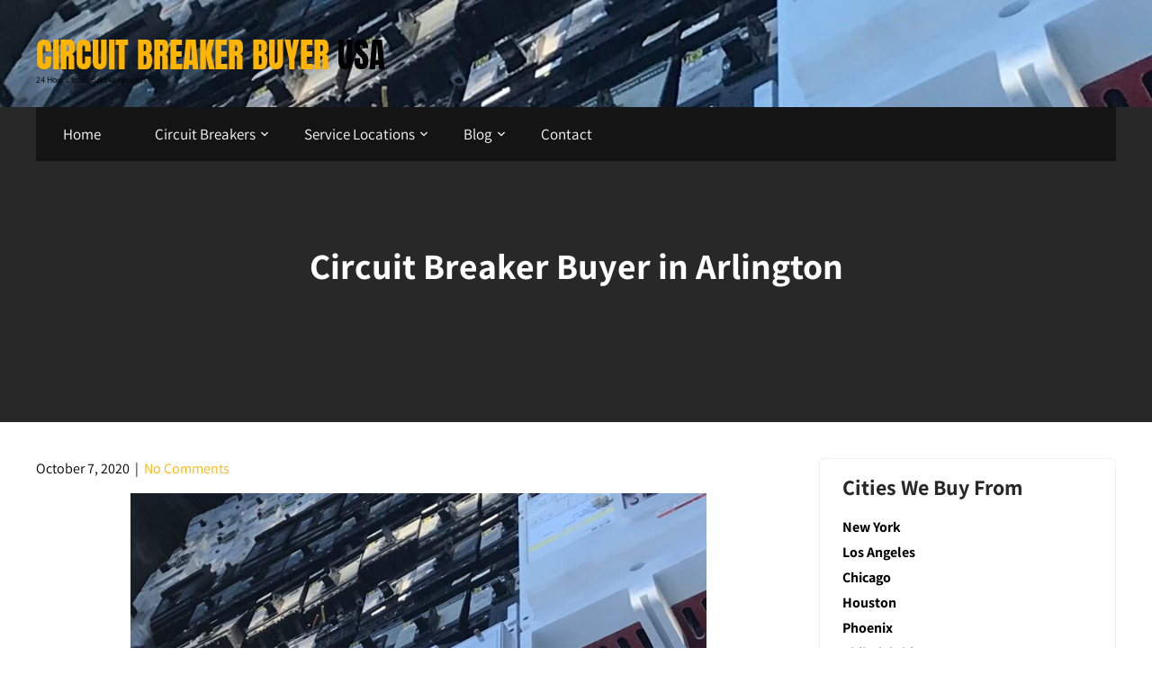

--- FILE ---
content_type: text/html; charset=UTF-8
request_url: https://circuitbreakerbuyerusa.com/circuit-breaker-buyer-in-arlington/circuit-breaker-buyer-in-arlington/
body_size: 14276
content:
<!DOCTYPE html>
<html lang="en">
<head>
<meta charset="UTF-8">
<meta name="viewport" content="width=device-width, initial-scale=1">
<link rel="profile" href="http://gmpg.org/xfn/11">
<meta name='robots' content='index, follow, max-image-preview:large, max-snippet:-1, max-video-preview:-1' />
	<style>img:is([sizes="auto" i], [sizes^="auto," i]) { contain-intrinsic-size: 3000px 1500px }</style>
	
	<!-- This site is optimized with the Yoast SEO plugin v24.1 - https://yoast.com/wordpress/plugins/seo/ -->
	<title>Circuit Breaker Buyer in Arlington | $$$ | Circuit Breaker Buyer USA</title>
	<meta name="description" content="Selling circuit breakers &amp; need a 24/7 Circuit Breaker Buyer in Arlington? Call (951) 903-9804 for a Circuit Breaker Buyer in Arlington." />
	<link rel="canonical" href="https://circuitbreakerbuyerusa.com/circuit-breaker-buyer-in-arlington/circuit-breaker-buyer-in-arlington/" />
	<meta property="og:locale" content="en_US" />
	<meta property="og:type" content="article" />
	<meta property="og:title" content="Circuit Breaker Buyer in Arlington | $$$ | Circuit Breaker Buyer USA" />
	<meta property="og:description" content="Selling circuit breakers &amp; need a 24/7 Circuit Breaker Buyer in Arlington? Call (951) 903-9804 for a Circuit Breaker Buyer in Arlington." />
	<meta property="og:url" content="https://circuitbreakerbuyerusa.com/circuit-breaker-buyer-in-arlington/circuit-breaker-buyer-in-arlington/" />
	<meta property="og:site_name" content="Circuit Breaker Buyer USA" />
	<meta property="article:published_time" content="2020-10-07T15:19:25+00:00" />
	<meta property="article:modified_time" content="2023-01-18T02:19:47+00:00" />
	<meta property="og:image" content="http://circuitbreakerbuyerusa.com/wp-content/uploads/2020/10/Circuit-Breaker-Buyer-in-New-York-5-1024x628.jpg" />
	<meta name="author" content="admin" />
	<meta name="twitter:card" content="summary_large_image" />
	<meta name="twitter:label1" content="Written by" />
	<meta name="twitter:data1" content="admin" />
	<meta name="twitter:label2" content="Est. reading time" />
	<meta name="twitter:data2" content="3 minutes" />
	<script type="application/ld+json" class="yoast-schema-graph">{"@context":"https://schema.org","@graph":[{"@type":"WebPage","@id":"https://circuitbreakerbuyerusa.com/circuit-breaker-buyer-in-arlington/circuit-breaker-buyer-in-arlington/","url":"https://circuitbreakerbuyerusa.com/circuit-breaker-buyer-in-arlington/circuit-breaker-buyer-in-arlington/","name":"Circuit Breaker Buyer in Arlington | $$$ | Circuit Breaker Buyer USA","isPartOf":{"@id":"https://circuitbreakerbuyerusa.com/#website"},"primaryImageOfPage":{"@id":"https://circuitbreakerbuyerusa.com/circuit-breaker-buyer-in-arlington/circuit-breaker-buyer-in-arlington/#primaryimage"},"image":{"@id":"https://circuitbreakerbuyerusa.com/circuit-breaker-buyer-in-arlington/circuit-breaker-buyer-in-arlington/#primaryimage"},"thumbnailUrl":"http://circuitbreakerbuyerusa.com/wp-content/uploads/2020/10/Circuit-Breaker-Buyer-in-New-York-5-1024x628.jpg","datePublished":"2020-10-07T15:19:25+00:00","dateModified":"2023-01-18T02:19:47+00:00","author":{"@id":"https://circuitbreakerbuyerusa.com/#/schema/person/660a85e962519d8aca331fe55f31f8fa"},"description":"Selling circuit breakers & need a 24/7 Circuit Breaker Buyer in Arlington? Call (951) 903-9804 for a Circuit Breaker Buyer in Arlington.","breadcrumb":{"@id":"https://circuitbreakerbuyerusa.com/circuit-breaker-buyer-in-arlington/circuit-breaker-buyer-in-arlington/#breadcrumb"},"inLanguage":"en","potentialAction":[{"@type":"ReadAction","target":["https://circuitbreakerbuyerusa.com/circuit-breaker-buyer-in-arlington/circuit-breaker-buyer-in-arlington/"]}]},{"@type":"ImageObject","inLanguage":"en","@id":"https://circuitbreakerbuyerusa.com/circuit-breaker-buyer-in-arlington/circuit-breaker-buyer-in-arlington/#primaryimage","url":"http://circuitbreakerbuyerusa.com/wp-content/uploads/2020/10/Circuit-Breaker-Buyer-in-New-York-5-1024x628.jpg","contentUrl":"http://circuitbreakerbuyerusa.com/wp-content/uploads/2020/10/Circuit-Breaker-Buyer-in-New-York-5-1024x628.jpg"},{"@type":"BreadcrumbList","@id":"https://circuitbreakerbuyerusa.com/circuit-breaker-buyer-in-arlington/circuit-breaker-buyer-in-arlington/#breadcrumb","itemListElement":[{"@type":"ListItem","position":1,"name":"Home","item":"https://circuitbreakerbuyerusa.com/"},{"@type":"ListItem","position":2,"name":"Blog","item":"https://circuitbreakerbuyerusa.com/blog/"},{"@type":"ListItem","position":3,"name":"Circuit Breaker Buyer in Arlington"}]},{"@type":"WebSite","@id":"https://circuitbreakerbuyerusa.com/#website","url":"https://circuitbreakerbuyerusa.com/","name":"Circuit Breaker Buyer USA","description":"24 Hour Circuit Breaker Buyers","potentialAction":[{"@type":"SearchAction","target":{"@type":"EntryPoint","urlTemplate":"https://circuitbreakerbuyerusa.com/?s={search_term_string}"},"query-input":{"@type":"PropertyValueSpecification","valueRequired":true,"valueName":"search_term_string"}}],"inLanguage":"en"},{"@type":"Person","@id":"https://circuitbreakerbuyerusa.com/#/schema/person/660a85e962519d8aca331fe55f31f8fa","name":"admin","image":{"@type":"ImageObject","inLanguage":"en","@id":"https://circuitbreakerbuyerusa.com/#/schema/person/image/","url":"https://secure.gravatar.com/avatar/1b419cf2c4891a465846e19ad965b4fd?s=96&d=mm&r=g","contentUrl":"https://secure.gravatar.com/avatar/1b419cf2c4891a465846e19ad965b4fd?s=96&d=mm&r=g","caption":"admin"},"sameAs":["http://circuitbreakerbuyerusa.com"],"url":"https://circuitbreakerbuyerusa.com/author/admin/"}]}</script>
	<!-- / Yoast SEO plugin. -->


<link rel='dns-prefetch' href='//translate.google.com' />
<link rel='dns-prefetch' href='//www.googletagmanager.com' />
<link rel="alternate" type="application/rss+xml" title="Circuit Breaker Buyer USA &raquo; Feed" href="https://circuitbreakerbuyerusa.com/feed/" />
<script type="text/javascript">
/* <![CDATA[ */
window._wpemojiSettings = {"baseUrl":"https:\/\/s.w.org\/images\/core\/emoji\/15.0.3\/72x72\/","ext":".png","svgUrl":"https:\/\/s.w.org\/images\/core\/emoji\/15.0.3\/svg\/","svgExt":".svg","source":{"concatemoji":"https:\/\/circuitbreakerbuyerusa.com\/wp-includes\/js\/wp-emoji-release.min.js?ver=6.7.4"}};
/*! This file is auto-generated */
!function(i,n){var o,s,e;function c(e){try{var t={supportTests:e,timestamp:(new Date).valueOf()};sessionStorage.setItem(o,JSON.stringify(t))}catch(e){}}function p(e,t,n){e.clearRect(0,0,e.canvas.width,e.canvas.height),e.fillText(t,0,0);var t=new Uint32Array(e.getImageData(0,0,e.canvas.width,e.canvas.height).data),r=(e.clearRect(0,0,e.canvas.width,e.canvas.height),e.fillText(n,0,0),new Uint32Array(e.getImageData(0,0,e.canvas.width,e.canvas.height).data));return t.every(function(e,t){return e===r[t]})}function u(e,t,n){switch(t){case"flag":return n(e,"\ud83c\udff3\ufe0f\u200d\u26a7\ufe0f","\ud83c\udff3\ufe0f\u200b\u26a7\ufe0f")?!1:!n(e,"\ud83c\uddfa\ud83c\uddf3","\ud83c\uddfa\u200b\ud83c\uddf3")&&!n(e,"\ud83c\udff4\udb40\udc67\udb40\udc62\udb40\udc65\udb40\udc6e\udb40\udc67\udb40\udc7f","\ud83c\udff4\u200b\udb40\udc67\u200b\udb40\udc62\u200b\udb40\udc65\u200b\udb40\udc6e\u200b\udb40\udc67\u200b\udb40\udc7f");case"emoji":return!n(e,"\ud83d\udc26\u200d\u2b1b","\ud83d\udc26\u200b\u2b1b")}return!1}function f(e,t,n){var r="undefined"!=typeof WorkerGlobalScope&&self instanceof WorkerGlobalScope?new OffscreenCanvas(300,150):i.createElement("canvas"),a=r.getContext("2d",{willReadFrequently:!0}),o=(a.textBaseline="top",a.font="600 32px Arial",{});return e.forEach(function(e){o[e]=t(a,e,n)}),o}function t(e){var t=i.createElement("script");t.src=e,t.defer=!0,i.head.appendChild(t)}"undefined"!=typeof Promise&&(o="wpEmojiSettingsSupports",s=["flag","emoji"],n.supports={everything:!0,everythingExceptFlag:!0},e=new Promise(function(e){i.addEventListener("DOMContentLoaded",e,{once:!0})}),new Promise(function(t){var n=function(){try{var e=JSON.parse(sessionStorage.getItem(o));if("object"==typeof e&&"number"==typeof e.timestamp&&(new Date).valueOf()<e.timestamp+604800&&"object"==typeof e.supportTests)return e.supportTests}catch(e){}return null}();if(!n){if("undefined"!=typeof Worker&&"undefined"!=typeof OffscreenCanvas&&"undefined"!=typeof URL&&URL.createObjectURL&&"undefined"!=typeof Blob)try{var e="postMessage("+f.toString()+"("+[JSON.stringify(s),u.toString(),p.toString()].join(",")+"));",r=new Blob([e],{type:"text/javascript"}),a=new Worker(URL.createObjectURL(r),{name:"wpTestEmojiSupports"});return void(a.onmessage=function(e){c(n=e.data),a.terminate(),t(n)})}catch(e){}c(n=f(s,u,p))}t(n)}).then(function(e){for(var t in e)n.supports[t]=e[t],n.supports.everything=n.supports.everything&&n.supports[t],"flag"!==t&&(n.supports.everythingExceptFlag=n.supports.everythingExceptFlag&&n.supports[t]);n.supports.everythingExceptFlag=n.supports.everythingExceptFlag&&!n.supports.flag,n.DOMReady=!1,n.readyCallback=function(){n.DOMReady=!0}}).then(function(){return e}).then(function(){var e;n.supports.everything||(n.readyCallback(),(e=n.source||{}).concatemoji?t(e.concatemoji):e.wpemoji&&e.twemoji&&(t(e.twemoji),t(e.wpemoji)))}))}((window,document),window._wpemojiSettings);
/* ]]> */
</script>
<link rel='stylesheet' id='maintenance-services-fonts-css' href='https://circuitbreakerbuyerusa.com/wp-content/fonts/c3e09878a033720d2fdb1c6d421f6125.css?ver=20201110' type='text/css' media='all' />
<style id='wp-emoji-styles-inline-css' type='text/css'>

	img.wp-smiley, img.emoji {
		display: inline !important;
		border: none !important;
		box-shadow: none !important;
		height: 1em !important;
		width: 1em !important;
		margin: 0 0.07em !important;
		vertical-align: -0.1em !important;
		background: none !important;
		padding: 0 !important;
	}
</style>
<link rel='stylesheet' id='google-language-translator-css' href='https://circuitbreakerbuyerusa.com/wp-content/plugins/google-language-translator/css/style.css?ver=6.0.20' type='text/css' media='' />
<link rel='stylesheet' id='templaters-css' href='https://circuitbreakerbuyerusa.com/wp-content/plugins/skt-templates/css/templaters.css?ver=6.7.4' type='text/css' media='all' />
<link rel='stylesheet' id='maintenance-services-basic-style-css' href='https://circuitbreakerbuyerusa.com/wp-content/themes/maintenance-services/style.css?ver=6.7.4' type='text/css' media='all' />
<link rel='stylesheet' id='maintenance-services-main-style-css' href='https://circuitbreakerbuyerusa.com/wp-content/themes/maintenance-services/css/responsive.css?ver=6.7.4' type='text/css' media='all' />
<link rel='stylesheet' id='maintenance-services-editor-style-css' href='https://circuitbreakerbuyerusa.com/wp-content/themes/maintenance-services/editor-style.css?ver=6.7.4' type='text/css' media='all' />
<link rel='stylesheet' id='maintenance-services-base-style-css' href='https://circuitbreakerbuyerusa.com/wp-content/themes/maintenance-services/css/style_base.css?ver=6.7.4' type='text/css' media='all' />
<link rel='stylesheet' id='maintenance-services-custom-style-css' href='https://circuitbreakerbuyerusa.com/wp-content/themes/maintenance-services/css/maintenance-services-custom-style.css?ver=6.7.4' type='text/css' media='all' />
<style id='maintenance-services-custom-style-inline-css' type='text/css'>

					#sidebar ul li a:hover,
					.blog_lists h4 a:hover,
					.recent-post h6 a:hover,
					.recent-post a:hover,
					.design-by a,
					.postmeta a:hover,
					.tagcloud a,
					.blocksbox:hover h3,
					.rdmore a,
					.copyright-txt a:hover, #footermenu li.current-menu-item a, #footermenu li.current_page_item a,
					.header-phone-number,
					#sidebar li a:hover,
					.main-navigation ul li ul li a,
					.logo h2,
					.footer-row .cols-3 ul li a:hover, .footer-row .cols-3 ul li.current_page_item a
					{ 
						 color:  !important;
					}

					.pagination .nav-links span.current, .pagination .nav-links a:hover,
					#commentform input#submit:hover,
					.wpcf7 input[type='submit'],
					input.search-submit,
					.recent-post .morebtn:hover, 
					.read-more-btn,
					.woocommerce-product-search button[type='submit'],
					.head-info-area,
					.designs-thumb,
					.hometwo-block-button,
					.aboutmore,
					.service-thumb-box,
					.view-all-btn a:hover,
					.social-icons a:hover,
					.skt-header-quote-btn a,
					.custom-cart-count
					{ 
					   background-color:  !important;
					}

					.titleborder span:after, .sticky{border-bottom-color:  !important;}
					.header{background-color:;}
					.copyright-txt{color:  !important;}	
					.main-navigation ul li:hover a, .main-navigation ul li a:focus, .main-navigation ul li a:hover, .main-navigation ul li.current-menu-item a, .main-navigation ul li.current_page_item a{background-color:  !important;}			
				
</style>
<link rel='stylesheet' id='dashicons-css' href='https://circuitbreakerbuyerusa.com/wp-includes/css/dashicons.min.css?ver=6.7.4' type='text/css' media='all' />
<link rel='stylesheet' id='call-now-button-modern-style-css' href='https://circuitbreakerbuyerusa.com/wp-content/plugins/call-now-button/resources/style/modern.css?ver=1.4.14' type='text/css' media='all' />
<!--n2css--><!--n2js--><script type="text/javascript" src="https://circuitbreakerbuyerusa.com/wp-includes/js/jquery/jquery.min.js?ver=3.7.1" id="jquery-core-js"></script>
<script type="text/javascript" src="https://circuitbreakerbuyerusa.com/wp-includes/js/jquery/jquery-migrate.min.js?ver=3.4.1" id="jquery-migrate-js"></script>
<script type="text/javascript" src="https://circuitbreakerbuyerusa.com/wp-content/themes/maintenance-services/js/custom.js?ver=6.7.4" id="maintenance-services-customscripts-js"></script>

<!-- Google tag (gtag.js) snippet added by Site Kit -->

<!-- Google Analytics snippet added by Site Kit -->
<script type="text/javascript" src="https://www.googletagmanager.com/gtag/js?id=GT-PBCKW4N" id="google_gtagjs-js" async></script>
<script type="text/javascript" id="google_gtagjs-js-after">
/* <![CDATA[ */
window.dataLayer = window.dataLayer || [];function gtag(){dataLayer.push(arguments);}
gtag("set","linker",{"domains":["circuitbreakerbuyerusa.com"]});
gtag("js", new Date());
gtag("set", "developer_id.dZTNiMT", true);
gtag("config", "GT-PBCKW4N");
/* ]]> */
</script>

<!-- End Google tag (gtag.js) snippet added by Site Kit -->
<link rel="https://api.w.org/" href="https://circuitbreakerbuyerusa.com/wp-json/" /><link rel="alternate" title="JSON" type="application/json" href="https://circuitbreakerbuyerusa.com/wp-json/wp/v2/posts/231" /><link rel="EditURI" type="application/rsd+xml" title="RSD" href="https://circuitbreakerbuyerusa.com/xmlrpc.php?rsd" />
<meta name="generator" content="WordPress 6.7.4" />
<link rel='shortlink' href='https://circuitbreakerbuyerusa.com/?p=231' />
<link rel="alternate" title="oEmbed (JSON)" type="application/json+oembed" href="https://circuitbreakerbuyerusa.com/wp-json/oembed/1.0/embed?url=https%3A%2F%2Fcircuitbreakerbuyerusa.com%2Fcircuit-breaker-buyer-in-arlington%2Fcircuit-breaker-buyer-in-arlington%2F" />
<link rel="alternate" title="oEmbed (XML)" type="text/xml+oembed" href="https://circuitbreakerbuyerusa.com/wp-json/oembed/1.0/embed?url=https%3A%2F%2Fcircuitbreakerbuyerusa.com%2Fcircuit-breaker-buyer-in-arlington%2Fcircuit-breaker-buyer-in-arlington%2F&#038;format=xml" />
<style>#google_language_translator{width:auto!important;}div.skiptranslate.goog-te-gadget{display:inline!important;}.goog-tooltip{display: none!important;}.goog-tooltip:hover{display: none!important;}.goog-text-highlight{background-color:transparent!important;border:none!important;box-shadow:none!important;}#google_language_translator select.goog-te-combo{color:#32373c;}#google_language_translator{color:transparent;}body{top:0px!important;}#goog-gt-{display:none!important;}font font{background-color:transparent!important;box-shadow:none!important;position:initial!important;}#glt-translate-trigger{left:20px;right:auto;}#glt-translate-trigger > span{color:#ffffff;}#glt-translate-trigger{background:#f89406;}.goog-te-gadget .goog-te-combo{width:100%;}</style><meta name="generator" content="Site Kit by Google 1.142.0" /><meta name="generator" content="Elementor 3.26.0; features: additional_custom_breakpoints, e_element_cache; settings: css_print_method-external, google_font-enabled, font_display-auto">
			<style>
				.e-con.e-parent:nth-of-type(n+4):not(.e-lazyloaded):not(.e-no-lazyload),
				.e-con.e-parent:nth-of-type(n+4):not(.e-lazyloaded):not(.e-no-lazyload) * {
					background-image: none !important;
				}
				@media screen and (max-height: 1024px) {
					.e-con.e-parent:nth-of-type(n+3):not(.e-lazyloaded):not(.e-no-lazyload),
					.e-con.e-parent:nth-of-type(n+3):not(.e-lazyloaded):not(.e-no-lazyload) * {
						background-image: none !important;
					}
				}
				@media screen and (max-height: 640px) {
					.e-con.e-parent:nth-of-type(n+2):not(.e-lazyloaded):not(.e-no-lazyload),
					.e-con.e-parent:nth-of-type(n+2):not(.e-lazyloaded):not(.e-no-lazyload) * {
						background-image: none !important;
					}
				}
			</style>
			<style type="text/css">.broken_link, a.broken_link {
	text-decoration: line-through;
}</style>    
	<style type="text/css">
			.header {
			background: url(https://circuitbreakerbuyerusa.com/wp-content/uploads/2020/10/cropped-circuit-breaker-buyers.jpg) no-repeat;
			background-position: center top;
			background-size:cover;
		}
		
	</style>
	</head>
<body class="post-template-default single single-post postid-231 single-format-standard group-blog elementor-default elementor-kit-56">
<a class="skip-link screen-reader-text" href="#content_navigator">
Skip to content</a>
<div id="main-set">
<div class="header">
	<div class="container">
    <div class="logo">
		        <div class="clear"></div>
		        <div id="logo-main">
        <a href="https://circuitbreakerbuyerusa.com/">
        <h2 class="site-title">Circuit Breaker Buyer USA</h2>
                <p class="site-description">24 Hour Circuit Breaker Buyers</p>                          
                </a>
        </div>
    </div> 
    <div class="clear"></div>
    
    	<div class="navmenuarea">
        <div id="navigation"><nav id="site-navigation" class="main-navigation">
				<button type="button" class="menu-toggle">
					<span></span>
					<span></span>
					<span></span>
				</button>
		<ul id="primary" class="primary-menu menu"><li id="menu-item-85" class="menu-item menu-item-type-custom menu-item-object-custom menu-item-home menu-item-85"><a href="https://circuitbreakerbuyerusa.com/">Home</a></li>
<li id="menu-item-34" class="menu-item menu-item-type-post_type menu-item-object-page menu-item-has-children menu-item-34"><a href="https://circuitbreakerbuyerusa.com/circuit-breakers/">Circuit Breakers</a>
<ul class="sub-menu">
	<li id="menu-item-578" class="menu-item menu-item-type-post_type menu-item-object-post menu-item-578"><a href="https://circuitbreakerbuyerusa.com/circuit-breaker-buyers/circuit-breaker-buyers-near-anaheim/">Circuit Breaker Buyers Near Anaheim</a></li>
	<li id="menu-item-579" class="menu-item menu-item-type-post_type menu-item-object-post menu-item-579"><a href="https://circuitbreakerbuyerusa.com/circuit-breaker-buyers/circuit-breaker-buyers-near-austin/">Circuit Breaker Buyers Near Austin</a></li>
	<li id="menu-item-580" class="menu-item menu-item-type-post_type menu-item-object-post menu-item-580"><a href="https://circuitbreakerbuyerusa.com/circuit-breaker-buyers/circuit-breaker-buyers-near-boston/">Circuit Breaker Buyers Near Boston</a></li>
	<li id="menu-item-581" class="menu-item menu-item-type-post_type menu-item-object-post menu-item-581"><a href="https://circuitbreakerbuyerusa.com/circuit-breaker-buyers/circuit-breaker-buyers-near-charlotte/">Circuit Breaker Buyers Near Charlotte</a></li>
	<li id="menu-item-582" class="menu-item menu-item-type-post_type menu-item-object-post menu-item-582"><a href="https://circuitbreakerbuyerusa.com/circuit-breaker-buyers/circuit-breaker-buyers-near-chicago/">Circuit Breaker Buyers Near Chicago</a></li>
	<li id="menu-item-583" class="menu-item menu-item-type-post_type menu-item-object-post menu-item-583"><a href="https://circuitbreakerbuyerusa.com/circuit-breaker-buyers/circuit-breaker-buyers-near-columbus/">Circuit Breaker Buyers Near Columbus</a></li>
	<li id="menu-item-584" class="menu-item menu-item-type-post_type menu-item-object-post menu-item-584"><a href="https://circuitbreakerbuyerusa.com/circuit-breaker-buyers/circuit-breaker-buyers-near-dallas/">Circuit Breaker Buyers Near Dallas</a></li>
	<li id="menu-item-585" class="menu-item menu-item-type-post_type menu-item-object-post menu-item-585"><a href="https://circuitbreakerbuyerusa.com/circuit-breaker-buyers/circuit-breaker-buyers-near-denver/">Circuit Breaker Buyers Near Denver</a></li>
	<li id="menu-item-586" class="menu-item menu-item-type-post_type menu-item-object-post menu-item-586"><a href="https://circuitbreakerbuyerusa.com/circuit-breaker-buyers/circuit-breaker-buyers-near-detroit/">Circuit Breaker Buyers Near Detroit</a></li>
	<li id="menu-item-587" class="menu-item menu-item-type-post_type menu-item-object-post menu-item-587"><a href="https://circuitbreakerbuyerusa.com/circuit-breaker-buyers/circuit-breaker-buyers-near-el-paso/">Circuit Breaker Buyers Near El Paso</a></li>
	<li id="menu-item-588" class="menu-item menu-item-type-post_type menu-item-object-post menu-item-588"><a href="https://circuitbreakerbuyerusa.com/circuit-breaker-buyers/circuit-breaker-buyers-near-fort-worth/">Circuit Breaker Buyers Near Fort Worth</a></li>
	<li id="menu-item-589" class="menu-item menu-item-type-post_type menu-item-object-post menu-item-589"><a href="https://circuitbreakerbuyerusa.com/circuit-breaker-buyers/circuit-breaker-buyers-near-fullerton/">Circuit Breaker Buyers Near Fullerton</a></li>
	<li id="menu-item-590" class="menu-item menu-item-type-post_type menu-item-object-post menu-item-590"><a href="https://circuitbreakerbuyerusa.com/circuit-breaker-buyers/circuit-breaker-buyers-near-houston/">Circuit Breaker Buyers Near Houston</a></li>
	<li id="menu-item-591" class="menu-item menu-item-type-post_type menu-item-object-post menu-item-591"><a href="https://circuitbreakerbuyerusa.com/circuit-breaker-buyers/circuit-breaker-buyers-near-indianapolis/">Circuit Breaker Buyers Near Indianapolis</a></li>
	<li id="menu-item-592" class="menu-item menu-item-type-post_type menu-item-object-post menu-item-592"><a href="https://circuitbreakerbuyerusa.com/circuit-breaker-buyers/circuit-breaker-buyers-near-jacksonville/">Circuit Breaker Buyers Near Jacksonville</a></li>
	<li id="menu-item-593" class="menu-item menu-item-type-post_type menu-item-object-post menu-item-593"><a href="https://circuitbreakerbuyerusa.com/circuit-breaker-buyers/circuit-breaker-buyers-near-los-angeles/">Circuit Breaker Buyers Near Los Angeles</a></li>
	<li id="menu-item-594" class="menu-item menu-item-type-post_type menu-item-object-post menu-item-594"><a href="https://circuitbreakerbuyerusa.com/circuit-breaker-buyers/circuit-breaker-buyers-near-nashville/">Circuit Breaker Buyers Near Nashville</a></li>
	<li id="menu-item-595" class="menu-item menu-item-type-post_type menu-item-object-post menu-item-595"><a href="https://circuitbreakerbuyerusa.com/circuit-breaker-buyers/circuit-breaker-buyers-near-new-york/">Circuit Breaker Buyers Near New York</a></li>
	<li id="menu-item-596" class="menu-item menu-item-type-post_type menu-item-object-post menu-item-596"><a href="https://circuitbreakerbuyerusa.com/circuit-breaker-buyers/circuit-breaker-buyers-near-oklahoma-city/">Circuit Breaker Buyers Near Oklahoma City</a></li>
	<li id="menu-item-597" class="menu-item menu-item-type-post_type menu-item-object-post menu-item-597"><a href="https://circuitbreakerbuyerusa.com/circuit-breaker-buyers/circuit-breaker-buyers-near-orange-county/">Circuit Breaker Buyers Near Orange County</a></li>
	<li id="menu-item-598" class="menu-item menu-item-type-post_type menu-item-object-post menu-item-598"><a href="https://circuitbreakerbuyerusa.com/circuit-breaker-buyers/circuit-breaker-buyers-near-philadelphia/">Circuit Breaker Buyers Near Philadelphia</a></li>
	<li id="menu-item-599" class="menu-item menu-item-type-post_type menu-item-object-post menu-item-599"><a href="https://circuitbreakerbuyerusa.com/circuit-breaker-buyers/circuit-breaker-buyers-near-phoenix/">Circuit Breaker Buyers Near Phoenix</a></li>
	<li id="menu-item-600" class="menu-item menu-item-type-post_type menu-item-object-post menu-item-600"><a href="https://circuitbreakerbuyerusa.com/circuit-breaker-buyers/circuit-breaker-buyers-near-san-antonio/">Circuit Breaker Buyers Near San Antonio</a></li>
	<li id="menu-item-601" class="menu-item menu-item-type-post_type menu-item-object-post menu-item-601"><a href="https://circuitbreakerbuyerusa.com/circuit-breaker-buyers/circuit-breaker-buyers-near-san-diego/">Circuit Breaker Buyers Near San Diego</a></li>
	<li id="menu-item-602" class="menu-item menu-item-type-post_type menu-item-object-post menu-item-602"><a href="https://circuitbreakerbuyerusa.com/circuit-breaker-buyers/circuit-breaker-buyers-near-san-francisco/">Circuit Breaker Buyers Near San Francisco</a></li>
	<li id="menu-item-603" class="menu-item menu-item-type-post_type menu-item-object-post menu-item-603"><a href="https://circuitbreakerbuyerusa.com/circuit-breaker-buyers/circuit-breaker-buyers-near-san-jose/">Circuit Breaker Buyers Near San Jose</a></li>
	<li id="menu-item-604" class="menu-item menu-item-type-post_type menu-item-object-post menu-item-604"><a href="https://circuitbreakerbuyerusa.com/circuit-breaker-buyers/circuit-breaker-buyers-near-seattle/">Circuit Breaker Buyers Near Seattle</a></li>
	<li id="menu-item-605" class="menu-item menu-item-type-post_type menu-item-object-post menu-item-605"><a href="https://circuitbreakerbuyerusa.com/circuit-breaker-buyers/circuit-breaker-buyers-near-sugarland/">Circuit Breaker Buyers Near Sugarland</a></li>
	<li id="menu-item-606" class="menu-item menu-item-type-post_type menu-item-object-post menu-item-606"><a href="https://circuitbreakerbuyerusa.com/circuit-breaker-buyers/circuit-breaker-buyers-near-washington-dc/">Circuit Breaker Buyers Near Washington DC</a></li>
</ul>
</li>
<li id="menu-item-237" class="menu-item menu-item-type-custom menu-item-object-custom current-menu-ancestor current-menu-parent menu-item-has-children menu-item-237"><a href="#">Service Locations</a>
<ul class="sub-menu">
	<li id="menu-item-238" class="menu-item menu-item-type-custom menu-item-object-custom menu-item-has-children menu-item-238"><a href="#">Service Locations Cont.</a>
	<ul class="sub-menu">
		<li id="menu-item-264" class="menu-item menu-item-type-post_type menu-item-object-post menu-item-264"><a href="https://circuitbreakerbuyerusa.com/circuit-breaker-buyer-in-mesa/circuit-breaker-buyer-in-mesa/">Circuit Breaker Buyer in Mesa</a></li>
		<li id="menu-item-265" class="menu-item menu-item-type-post_type menu-item-object-post menu-item-265"><a href="https://circuitbreakerbuyerusa.com/circuit-breaker-buyer-in-miami/circuit-breaker-buyer-in-miami/">Circuit Breaker Buyer in Miami</a></li>
		<li id="menu-item-266" class="menu-item menu-item-type-post_type menu-item-object-post menu-item-266"><a href="https://circuitbreakerbuyerusa.com/circuit-breaker-buyer-in-milwaukee/circuit-breaker-buyer-in-milwaukee/">Circuit Breaker Buyer in Milwaukee</a></li>
		<li id="menu-item-267" class="menu-item menu-item-type-post_type menu-item-object-post menu-item-267"><a href="https://circuitbreakerbuyerusa.com/circuit-breaker-buyer-in-minneapolis/circuit-breaker-buyer-in-minneapolis/">Circuit Breaker Buyer in Minneapolis</a></li>
		<li id="menu-item-268" class="menu-item menu-item-type-post_type menu-item-object-post menu-item-268"><a href="https://circuitbreakerbuyerusa.com/circuit-breaker-buyer-in-nashville/circuit-breaker-buyer-in-nashville/">Circuit Breaker Buyer in Nashville</a></li>
		<li id="menu-item-269" class="menu-item menu-item-type-post_type menu-item-object-post menu-item-269"><a href="https://circuitbreakerbuyerusa.com/circuit-breaker-buyer-in-new-orleans/circuit-breaker-buyer-in-new-orleans/">Circuit Breaker Buyer in New Orleans</a></li>
		<li id="menu-item-270" class="menu-item menu-item-type-post_type menu-item-object-post menu-item-270"><a href="https://circuitbreakerbuyerusa.com/circuit-breaker-buyer-in-new-york/circuit-breaker-buyer-in-new-york/">Circuit Breaker Buyer in New York</a></li>
		<li id="menu-item-271" class="menu-item menu-item-type-post_type menu-item-object-post menu-item-271"><a href="https://circuitbreakerbuyerusa.com/circuit-breaker-buyer-in-oakland/circuit-breaker-buyer-in-oakland/">Circuit Breaker Buyer in Oakland</a></li>
		<li id="menu-item-272" class="menu-item menu-item-type-post_type menu-item-object-post menu-item-272"><a href="https://circuitbreakerbuyerusa.com/circuit-breaker-buyer-in-oklahoma-city/circuit-breaker-buyer-in-oklahoma-city/">Circuit Breaker Buyer in Oklahoma City</a></li>
		<li id="menu-item-273" class="menu-item menu-item-type-post_type menu-item-object-post menu-item-273"><a href="https://circuitbreakerbuyerusa.com/circuit-breaker-buyer-in-omaha/circuit-breaker-buyer-in-omaha/">Circuit Breaker Buyer in Omaha</a></li>
		<li id="menu-item-274" class="menu-item menu-item-type-post_type menu-item-object-post menu-item-274"><a href="https://circuitbreakerbuyerusa.com/circuit-breaker-buyer-in-philadelphia/circuit-breaker-buyer-in-philadelphia/">Circuit Breaker Buyer in Philadelphia</a></li>
		<li id="menu-item-275" class="menu-item menu-item-type-post_type menu-item-object-post menu-item-275"><a href="https://circuitbreakerbuyerusa.com/circuit-breaker-buyer-in-phoenix/circuit-breaker-buyer-in-phoenix/">Circuit Breaker Buyer in Phoenix</a></li>
		<li id="menu-item-276" class="menu-item menu-item-type-post_type menu-item-object-post menu-item-276"><a href="https://circuitbreakerbuyerusa.com/circuit-breaker-buyer-in-portland/circuit-breaker-buyer-in-portland/">Circuit Breaker Buyer in Portland</a></li>
		<li id="menu-item-277" class="menu-item menu-item-type-post_type menu-item-object-post menu-item-277"><a href="https://circuitbreakerbuyerusa.com/circuit-breaker-buyer-in-raleigh/circuit-breaker-buyer-in-raleigh/">Circuit Breaker Buyer in Raleigh</a></li>
		<li id="menu-item-278" class="menu-item menu-item-type-post_type menu-item-object-post menu-item-278"><a href="https://circuitbreakerbuyerusa.com/circuit-breaker-buyer-in-sacramento/circuit-breaker-buyer-in-sacramento/">Circuit Breaker Buyer in Sacramento</a></li>
		<li id="menu-item-279" class="menu-item menu-item-type-post_type menu-item-object-post menu-item-279"><a href="https://circuitbreakerbuyerusa.com/circuit-breaker-buyer-in-san-antonio/circuit-breaker-buyer-in-san-antonio/">Circuit Breaker Buyer in San Antonio</a></li>
		<li id="menu-item-280" class="menu-item menu-item-type-post_type menu-item-object-post menu-item-280"><a href="https://circuitbreakerbuyerusa.com/circuit-breaker-buyer-in-san-diego/circuit-breaker-buyer-in-san-diego/">Circuit Breaker Buyer in San Diego</a></li>
		<li id="menu-item-281" class="menu-item menu-item-type-post_type menu-item-object-post menu-item-281"><a href="https://circuitbreakerbuyerusa.com/circuit-breaker-buyer-in-san-francisco/circuit-breaker-buyer-in-san-francisco/">Circuit Breaker Buyer in San Francisco</a></li>
		<li id="menu-item-282" class="menu-item menu-item-type-post_type menu-item-object-post menu-item-282"><a href="https://circuitbreakerbuyerusa.com/circuit-breaker-buyer-in-san-jose/circuit-breaker-buyer-in-san-jose/">Circuit Breaker Buyer in San Jose</a></li>
		<li id="menu-item-283" class="menu-item menu-item-type-post_type menu-item-object-post menu-item-283"><a href="https://circuitbreakerbuyerusa.com/circuit-breaker-buyer-in-seattle/circuit-breaker-buyer-in-seattle/">Circuit Breaker Buyer in Seattle</a></li>
		<li id="menu-item-284" class="menu-item menu-item-type-post_type menu-item-object-post menu-item-284"><a href="https://circuitbreakerbuyerusa.com/circuit-breaker-buyer-in-tampa/circuit-breaker-buyer-in-tampa/">Circuit Breaker Buyer in Tampa</a></li>
		<li id="menu-item-285" class="menu-item menu-item-type-post_type menu-item-object-post menu-item-285"><a href="https://circuitbreakerbuyerusa.com/circuit-breaker-buyer-in-tucson/circuit-breaker-buyer-in-tucson/">Circuit Breaker Buyer in Tucson</a></li>
		<li id="menu-item-286" class="menu-item menu-item-type-post_type menu-item-object-post menu-item-286"><a href="https://circuitbreakerbuyerusa.com/circuit-breaker-buyer-in-tulsa/circuit-breaker-buyer-in-tulsa/">Circuit Breaker Buyer in Tulsa</a></li>
		<li id="menu-item-287" class="menu-item menu-item-type-post_type menu-item-object-post menu-item-287"><a href="https://circuitbreakerbuyerusa.com/circuit-breaker-buyer-in-virginia-beach/circuit-breaker-buyer-in-virginia-beach/">Circuit Breaker Buyer in Virginia Beach</a></li>
		<li id="menu-item-288" class="menu-item menu-item-type-post_type menu-item-object-post menu-item-288"><a href="https://circuitbreakerbuyerusa.com/circuit-breaker-buyer-in-washington-d-c/circuit-breaker-buyer-in-washington-d-c/">Circuit Breaker Buyer in Washington D.C.</a></li>
	</ul>
</li>
	<li id="menu-item-239" class="menu-item menu-item-type-post_type menu-item-object-post menu-item-239"><a href="https://circuitbreakerbuyerusa.com/circuit-breaker-buyer-in-albuquerque/circuit-breaker-buyer-in-albuquerque/">Circuit Breaker Buyer in Albuquerque</a></li>
	<li id="menu-item-240" class="menu-item menu-item-type-post_type menu-item-object-post current-menu-item menu-item-240"><a href="https://circuitbreakerbuyerusa.com/circuit-breaker-buyer-in-arlington/circuit-breaker-buyer-in-arlington/" aria-current="page">Circuit Breaker Buyer in Arlington</a></li>
	<li id="menu-item-241" class="menu-item menu-item-type-post_type menu-item-object-post menu-item-241"><a href="https://circuitbreakerbuyerusa.com/circuit-breaker-buyer-in-atlanta/circuit-breaker-buyer-in-atlanta/">Circuit Breaker Buyer in Atlanta</a></li>
	<li id="menu-item-242" class="menu-item menu-item-type-post_type menu-item-object-post menu-item-242"><a href="https://circuitbreakerbuyerusa.com/circuit-breaker-buyer-in-austin/circuit-breaker-buyer-in-austin/">Circuit Breaker Buyer in Austin</a></li>
	<li id="menu-item-243" class="menu-item menu-item-type-post_type menu-item-object-post menu-item-243"><a href="https://circuitbreakerbuyerusa.com/circuit-breaker-buyer-in-baltimore/circuit-breaker-buyer-in-baltimore/">Circuit Breaker Buyer in Baltimore</a></li>
	<li id="menu-item-244" class="menu-item menu-item-type-post_type menu-item-object-post menu-item-244"><a href="https://circuitbreakerbuyerusa.com/circuit-breaker-buyer-in-boston/circuit-breaker-buyer-in-boston/">Circuit Breaker Buyer in Boston</a></li>
	<li id="menu-item-245" class="menu-item menu-item-type-post_type menu-item-object-post menu-item-245"><a href="https://circuitbreakerbuyerusa.com/circuit-breaker-buyer-in-charlotte/circuit-breaker-buyer-in-charlotte/">Circuit Breaker Buyer in Charlotte</a></li>
	<li id="menu-item-246" class="menu-item menu-item-type-post_type menu-item-object-post menu-item-246"><a href="https://circuitbreakerbuyerusa.com/circuit-breaker-buyer-in-chicago/circuit-breaker-buyer-in-chicago/">Circuit Breaker Buyer in Chicago</a></li>
	<li id="menu-item-247" class="menu-item menu-item-type-post_type menu-item-object-post menu-item-247"><a href="https://circuitbreakerbuyerusa.com/circuit-breaker-buyer-in-colorado-springs/circuit-breaker-buyer-in-colorado-springs/">Circuit Breaker Buyer in Colorado Springs</a></li>
	<li id="menu-item-248" class="menu-item menu-item-type-post_type menu-item-object-post menu-item-248"><a href="https://circuitbreakerbuyerusa.com/circuit-breaker-buyer-in-columbus/circuit-breaker-buyer-in-columbus/">Circuit Breaker Buyer in Columbus</a></li>
	<li id="menu-item-249" class="menu-item menu-item-type-post_type menu-item-object-post menu-item-249"><a href="https://circuitbreakerbuyerusa.com/circuit-breaker-buyer-in-dallas/circuit-breaker-buyer-in-dallas/">Circuit Breaker Buyer in Dallas</a></li>
	<li id="menu-item-250" class="menu-item menu-item-type-post_type menu-item-object-post menu-item-250"><a href="https://circuitbreakerbuyerusa.com/circuit-breaker-buyer-in-denver/circuit-breaker-buyer-in-denver/">Circuit Breaker Buyer in Denver</a></li>
	<li id="menu-item-251" class="menu-item menu-item-type-post_type menu-item-object-post menu-item-251"><a href="https://circuitbreakerbuyerusa.com/circuit-breaker-buyer-in-detroit/circuit-breaker-buyer-in-detroit/">Circuit Breaker Buyer in Detroit</a></li>
	<li id="menu-item-252" class="menu-item menu-item-type-post_type menu-item-object-post menu-item-252"><a href="https://circuitbreakerbuyerusa.com/circuit-breaker-buyer-in-el-paso/circuit-breaker-buyer-in-el-paso/">Circuit Breaker Buyer in El Paso</a></li>
	<li id="menu-item-253" class="menu-item menu-item-type-post_type menu-item-object-post menu-item-253"><a href="https://circuitbreakerbuyerusa.com/circuit-breaker-buyer-in-fort-worth/circuit-breaker-buyer-in-fort-worth/">Circuit Breaker Buyer in Fort Worth</a></li>
	<li id="menu-item-254" class="menu-item menu-item-type-post_type menu-item-object-post menu-item-254"><a href="https://circuitbreakerbuyerusa.com/circuit-breaker-buyer-in-fresno/circuit-breaker-buyer-in-fresno/">Circuit Breaker Buyer in Fresno</a></li>
	<li id="menu-item-255" class="menu-item menu-item-type-post_type menu-item-object-post menu-item-255"><a href="https://circuitbreakerbuyerusa.com/circuit-breaker-buyer-in-houston/circuit-breaker-buyer-in-houston/">Circuit Breaker Buyer in Houston</a></li>
	<li id="menu-item-256" class="menu-item menu-item-type-post_type menu-item-object-post menu-item-256"><a href="https://circuitbreakerbuyerusa.com/circuit-breaker-buyer-in-indianapolis/circuit-breaker-buyer-in-indianapolis/">Circuit Breaker Buyer in Indianapolis</a></li>
	<li id="menu-item-257" class="menu-item menu-item-type-post_type menu-item-object-post menu-item-257"><a href="https://circuitbreakerbuyerusa.com/circuit-breaker-buyer-in-jacksonville/circuit-breaker-buyer-in-jacksonville/">Circuit Breaker Buyer in Jacksonville</a></li>
	<li id="menu-item-258" class="menu-item menu-item-type-post_type menu-item-object-post menu-item-258"><a href="https://circuitbreakerbuyerusa.com/circuit-breaker-buyer-in-kansas-city/circuit-breaker-buyer-in-kansas-city/">Circuit Breaker Buyer in Kansas City</a></li>
	<li id="menu-item-259" class="menu-item menu-item-type-post_type menu-item-object-post menu-item-259"><a href="https://circuitbreakerbuyerusa.com/circuit-breaker-buyer-in-las-vegas/circuit-breaker-buyer-in-las-vegas/">Circuit Breaker Buyer in Las Vegas</a></li>
	<li id="menu-item-260" class="menu-item menu-item-type-post_type menu-item-object-post menu-item-260"><a href="https://circuitbreakerbuyerusa.com/circuit-breaker-buyer-in-long-beach/circuit-breaker-buyer-in-long-beach/">Circuit Breaker Buyer in Long Beach</a></li>
	<li id="menu-item-261" class="menu-item menu-item-type-post_type menu-item-object-post menu-item-261"><a href="https://circuitbreakerbuyerusa.com/circuit-breaker-buyer-in-los-angeles/circuit-breaker-buyer-in-los-angeles/">Circuit Breaker Buyer in Los Angeles</a></li>
	<li id="menu-item-262" class="menu-item menu-item-type-post_type menu-item-object-post menu-item-262"><a href="https://circuitbreakerbuyerusa.com/circuit-breaker-buyer-in-louisville/circuit-breaker-buyer-in-louisville/">Circuit Breaker Buyer in Louisville</a></li>
	<li id="menu-item-263" class="menu-item menu-item-type-post_type menu-item-object-post menu-item-263"><a href="https://circuitbreakerbuyerusa.com/circuit-breaker-buyer-in-memphis/circuit-breaker-buyer-in-memphis/">Circuit Breaker Buyer in Memphis</a></li>
</ul>
</li>
<li id="menu-item-32" class="menu-item menu-item-type-post_type menu-item-object-page current_page_parent menu-item-has-children menu-item-32"><a href="https://circuitbreakerbuyerusa.com/blog/">Blog</a>
<ul class="sub-menu">
	<li id="menu-item-657" class="menu-item menu-item-type-post_type menu-item-object-post menu-item-has-children menu-item-657"><a href="https://circuitbreakerbuyerusa.com/breaker-buyers/circuit-breaker-buyer/">Circuit Breaker Buyer</a>
	<ul class="sub-menu">
		<li id="menu-item-655" class="menu-item menu-item-type-post_type menu-item-object-post menu-item-655"><a href="https://circuitbreakerbuyerusa.com/circuit-breaker-buyer-houston/circuit-breaker-buyer-near-houston/">Circuit Breaker Buyer Near Houston</a></li>
		<li id="menu-item-654" class="menu-item menu-item-type-post_type menu-item-object-post menu-item-654"><a href="https://circuitbreakerbuyerusa.com/breaker-buyer-near-los-angeles/circuit-breaker-buyer-near-los-angeles/">Circuit Breaker Buyer Near Los Angeles</a></li>
		<li id="menu-item-656" class="menu-item menu-item-type-post_type menu-item-object-post menu-item-656"><a href="https://circuitbreakerbuyerusa.com/uncategorized/circuit-breaker-buyer-near-me/">Circuit Breaker Buyer Near Me</a></li>
		<li id="menu-item-653" class="menu-item menu-item-type-post_type menu-item-object-post menu-item-653"><a href="https://circuitbreakerbuyerusa.com/breaker-buyer-near-orange-county/circuit-breaker-buyer-near-orange-county/">Circuit Breaker Buyer Near Orange County</a></li>
	</ul>
</li>
	<li id="menu-item-722" class="menu-item menu-item-type-post_type menu-item-object-post menu-item-has-children menu-item-722"><a href="https://circuitbreakerbuyerusa.com/surplus-circuit-breakers/circuit-breaker-buyers-near-me/">Circuit Breaker Buyers Near Me</a>
	<ul class="sub-menu">
		<li id="menu-item-719" class="menu-item menu-item-type-post_type menu-item-object-post menu-item-719"><a href="https://circuitbreakerbuyerusa.com/surplus-circuit-breakers/circuit-breaker-buyers-near-houston-tx/">Circuit Breaker Buyers Near Houston TX</a></li>
		<li id="menu-item-720" class="menu-item menu-item-type-post_type menu-item-object-post menu-item-720"><a href="https://circuitbreakerbuyerusa.com/circuit-breaker-buyers/circuit-breaker-buyers-near-jacksonville/">Circuit Breaker Buyers Near Jacksonville</a></li>
		<li id="menu-item-721" class="menu-item menu-item-type-post_type menu-item-object-post menu-item-721"><a href="https://circuitbreakerbuyerusa.com/surplus-circuit-breakers/circuit-breaker-buyers-near-los-angeles-ca/">Circuit Breaker Buyers Near Los Angeles CA</a></li>
		<li id="menu-item-723" class="menu-item menu-item-type-post_type menu-item-object-post menu-item-723"><a href="https://circuitbreakerbuyerusa.com/surplus-circuit-breakers/circuit-breaker-buyers-near-orange-county-ca/">Circuit Breaker Buyers Near Orange County CA</a></li>
		<li id="menu-item-724" class="menu-item menu-item-type-post_type menu-item-object-post menu-item-724"><a href="https://circuitbreakerbuyerusa.com/surplus-circuit-breaker-buyers/circuit-breaker-buyers-near-phoenix-az/">Circuit Breaker Buyers Near Phoenix AZ</a></li>
		<li id="menu-item-725" class="menu-item menu-item-type-post_type menu-item-object-post menu-item-725"><a href="https://circuitbreakerbuyerusa.com/circuit-breaker-buyers/circuit-breaker-buyers-near-san-antonio-tx/">Circuit Breaker Buyers Near San Antonio TX</a></li>
		<li id="menu-item-726" class="menu-item menu-item-type-post_type menu-item-object-post menu-item-726"><a href="https://circuitbreakerbuyerusa.com/surplus-circuit-breakers/circuit-breaker-buyers-near-san-diego-ca/">Circuit Breaker Buyers Near San Diego CA</a></li>
		<li id="menu-item-727" class="menu-item menu-item-type-post_type menu-item-object-post menu-item-727"><a href="https://circuitbreakerbuyerusa.com/circuit-breaker-buyers/circuit-breaker-buyers-near-san-francisco-ca/">Circuit Breaker Buyers Near San Francisco CA</a></li>
		<li id="menu-item-728" class="menu-item menu-item-type-post_type menu-item-object-post menu-item-728"><a href="https://circuitbreakerbuyerusa.com/surplus-circuit-breaker-buyers/circuit-breaker-buyers-near-san-jose-ca/">Circuit Breaker Buyers Near San Jose CA</a></li>
	</ul>
</li>
	<li id="menu-item-652" class="menu-item menu-item-type-post_type menu-item-object-post menu-item-has-children menu-item-652"><a href="https://circuitbreakerbuyerusa.com/breakers-for-cash/sell-circuit-breakers-for-cash/">Sell Circuit Breakers For Cash</a>
	<ul class="sub-menu">
		<li id="menu-item-437" class="menu-item menu-item-type-post_type menu-item-object-post menu-item-437"><a href="https://circuitbreakerbuyerusa.com/sell-circuit-breakers/sell-circuit-breakers-in-anaheim/">Sell Circuit Breakers in Anaheim</a></li>
		<li id="menu-item-438" class="menu-item menu-item-type-post_type menu-item-object-post menu-item-438"><a href="https://circuitbreakerbuyerusa.com/sell-circuit-breakers/sell-circuit-breakers-in-austin/">Sell Circuit Breakers in Austin</a></li>
		<li id="menu-item-439" class="menu-item menu-item-type-post_type menu-item-object-post menu-item-439"><a href="https://circuitbreakerbuyerusa.com/sell-circuit-breakers/sell-circuit-breakers-in-boston/">Sell Circuit Breakers in Boston</a></li>
		<li id="menu-item-440" class="menu-item menu-item-type-post_type menu-item-object-post menu-item-440"><a href="https://circuitbreakerbuyerusa.com/sell-circuit-breakers/sell-circuit-breakers-in-charlotte/">Sell Circuit Breakers in Charlotte</a></li>
		<li id="menu-item-441" class="menu-item menu-item-type-post_type menu-item-object-post menu-item-441"><a href="https://circuitbreakerbuyerusa.com/sell-circuit-breakers/sell-circuit-breakers-in-chicago/">Sell Circuit Breakers in Chicago</a></li>
		<li id="menu-item-442" class="menu-item menu-item-type-post_type menu-item-object-post menu-item-442"><a href="https://circuitbreakerbuyerusa.com/sell-circuit-breakers/sell-circuit-breakers-in-columbus/">Sell Circuit Breakers in Columbus</a></li>
		<li id="menu-item-443" class="menu-item menu-item-type-post_type menu-item-object-post menu-item-443"><a href="https://circuitbreakerbuyerusa.com/sell-circuit-breakers/sell-circuit-breakers-in-dallas/">Sell Circuit Breakers in Dallas</a></li>
		<li id="menu-item-444" class="menu-item menu-item-type-post_type menu-item-object-post menu-item-444"><a href="https://circuitbreakerbuyerusa.com/sell-circuit-breakers/sell-circuit-breakers-in-denver/">Sell Circuit Breakers in Denver</a></li>
		<li id="menu-item-445" class="menu-item menu-item-type-post_type menu-item-object-post menu-item-445"><a href="https://circuitbreakerbuyerusa.com/sell-circuit-breakers/sell-circuit-breakers-in-detroit/">Sell Circuit Breakers in Detroit</a></li>
		<li id="menu-item-446" class="menu-item menu-item-type-post_type menu-item-object-post menu-item-446"><a href="https://circuitbreakerbuyerusa.com/sell-circuit-breakers/sell-circuit-breakers-in-el-paso/">Sell Circuit Breakers in El Paso</a></li>
		<li id="menu-item-447" class="menu-item menu-item-type-post_type menu-item-object-post menu-item-447"><a href="https://circuitbreakerbuyerusa.com/sell-circuit-breakers/sell-circuit-breakers-in-fort-worth/">Sell Circuit Breakers in Fort Worth</a></li>
		<li id="menu-item-448" class="menu-item menu-item-type-post_type menu-item-object-post menu-item-448"><a href="https://circuitbreakerbuyerusa.com/sell-circuit-breakers/sell-circuit-breakers-in-fullerton/">Sell Circuit Breakers in Fullerton</a></li>
		<li id="menu-item-449" class="menu-item menu-item-type-post_type menu-item-object-post menu-item-449"><a href="https://circuitbreakerbuyerusa.com/sell-circuit-breakers/sell-circuit-breakers-in-houston/">Sell Circuit Breakers in Houston</a></li>
		<li id="menu-item-450" class="menu-item menu-item-type-post_type menu-item-object-post menu-item-450"><a href="https://circuitbreakerbuyerusa.com/sell-circuit-breakers/sell-circuit-breakers-in-indianapolis/">Sell Circuit Breakers in Indianapolis</a></li>
		<li id="menu-item-451" class="menu-item menu-item-type-post_type menu-item-object-post menu-item-451"><a href="https://circuitbreakerbuyerusa.com/sell-circuit-breakers/sell-circuit-breakers-in-jacksonville/">Sell Circuit Breakers in Jacksonville</a></li>
		<li id="menu-item-452" class="menu-item menu-item-type-post_type menu-item-object-post menu-item-452"><a href="https://circuitbreakerbuyerusa.com/sell-circuit-breakers/sell-circuit-breakers-in-los-angeles/">Sell Circuit Breakers in Los Angeles</a></li>
		<li id="menu-item-453" class="menu-item menu-item-type-post_type menu-item-object-post menu-item-453"><a href="https://circuitbreakerbuyerusa.com/sell-circuit-breakers/sell-circuit-breakers-in-nashville/">Sell Circuit Breakers in Nashville</a></li>
		<li id="menu-item-454" class="menu-item menu-item-type-post_type menu-item-object-post menu-item-454"><a href="https://circuitbreakerbuyerusa.com/sell-circuit-breakers/sell-circuit-breakers-in-new-york-city/">Sell Circuit Breakers in New York City</a></li>
		<li id="menu-item-455" class="menu-item menu-item-type-post_type menu-item-object-post menu-item-455"><a href="https://circuitbreakerbuyerusa.com/sell-circuit-breakers/sell-circuit-breakers-in-oklahoma-city/">Sell Circuit Breakers in Oklahoma City</a></li>
		<li id="menu-item-456" class="menu-item menu-item-type-post_type menu-item-object-post menu-item-456"><a href="https://circuitbreakerbuyerusa.com/sell-circuit-breakers/sell-circuit-breakers-in-orange-county/">Sell Circuit Breakers in Orange County</a></li>
		<li id="menu-item-457" class="menu-item menu-item-type-post_type menu-item-object-post menu-item-457"><a href="https://circuitbreakerbuyerusa.com/sell-circuit-breakers/sell-circuit-breakers-in-philadelphia/">Sell Circuit Breakers in Philadelphia</a></li>
		<li id="menu-item-458" class="menu-item menu-item-type-post_type menu-item-object-post menu-item-458"><a href="https://circuitbreakerbuyerusa.com/sell-circuit-breakers/sell-circuit-breakers-in-phoenix/">Sell Circuit Breakers in Phoenix</a></li>
		<li id="menu-item-459" class="menu-item menu-item-type-post_type menu-item-object-post menu-item-459"><a href="https://circuitbreakerbuyerusa.com/sell-circuit-breakers/sell-circuit-breakers-in-san-antonio/">Sell Circuit Breakers in San Antonio</a></li>
		<li id="menu-item-460" class="menu-item menu-item-type-post_type menu-item-object-post menu-item-460"><a href="https://circuitbreakerbuyerusa.com/sell-circuit-breakers/sell-circuit-breakers-in-san-diego/">Sell Circuit Breakers in San Diego</a></li>
		<li id="menu-item-461" class="menu-item menu-item-type-post_type menu-item-object-post menu-item-461"><a href="https://circuitbreakerbuyerusa.com/sell-circuit-breakers/sell-circuit-breakers-in-san-francisco/">Sell Circuit Breakers in San Francisco</a></li>
		<li id="menu-item-462" class="menu-item menu-item-type-post_type menu-item-object-post menu-item-462"><a href="https://circuitbreakerbuyerusa.com/sell-circuit-breakers/sell-circuit-breakers-in-san-jose/">Sell Circuit Breakers in San Jose</a></li>
		<li id="menu-item-463" class="menu-item menu-item-type-post_type menu-item-object-post menu-item-463"><a href="https://circuitbreakerbuyerusa.com/sell-circuit-breakers/sell-circuit-breakers-in-seattle/">Sell Circuit Breakers in Seattle</a></li>
		<li id="menu-item-464" class="menu-item menu-item-type-post_type menu-item-object-post menu-item-464"><a href="https://circuitbreakerbuyerusa.com/sell-circuit-breakers/sell-circuit-breakers-in-sugarland/">Sell Circuit Breakers in Sugarland</a></li>
		<li id="menu-item-465" class="menu-item menu-item-type-post_type menu-item-object-post menu-item-465"><a href="https://circuitbreakerbuyerusa.com/sell-circuit-breakers/sell-circuit-breakers-in-washington-dc/">Sell Circuit Breakers in Washington DC</a></li>
	</ul>
</li>
	<li id="menu-item-734" class="menu-item menu-item-type-post_type menu-item-object-post menu-item-has-children menu-item-734"><a href="https://circuitbreakerbuyerusa.com/sell-circuit-breakers/sell-circuit-breakers-near-me/">Sell Circuit Breakers Near Me</a>
	<ul class="sub-menu">
		<li id="menu-item-729" class="menu-item menu-item-type-post_type menu-item-object-post menu-item-729"><a href="https://circuitbreakerbuyerusa.com/sell-circuit-breakers/sell-circuit-breakers-near-austin-tx/">Sell Circuit Breakers Near Austin TX</a></li>
		<li id="menu-item-730" class="menu-item menu-item-type-post_type menu-item-object-post menu-item-730"><a href="https://circuitbreakerbuyerusa.com/sell-circuit-breakers/sell-circuit-breakers-near-dallas-tx/">Sell Circuit Breakers Near Dallas TX</a></li>
		<li id="menu-item-731" class="menu-item menu-item-type-post_type menu-item-object-post menu-item-731"><a href="https://circuitbreakerbuyerusa.com/sell-circuit-breakers/sell-circuit-breakers-near-houston-tx/">Sell Circuit Breakers Near Houston TX</a></li>
		<li id="menu-item-732" class="menu-item menu-item-type-post_type menu-item-object-post menu-item-732"><a href="https://circuitbreakerbuyerusa.com/sell-circuit-breakers/sell-circuit-breakers-near-jacksonville-fl/">Sell Circuit Breakers Near Jacksonville FL</a></li>
		<li id="menu-item-733" class="menu-item menu-item-type-post_type menu-item-object-post menu-item-733"><a href="https://circuitbreakerbuyerusa.com/sell-circuit-breakers/sell-circuit-breakers-near-los-angeles-ca/">Sell Circuit Breakers Near Los Angeles CA</a></li>
		<li id="menu-item-735" class="menu-item menu-item-type-post_type menu-item-object-post menu-item-735"><a href="https://circuitbreakerbuyerusa.com/sell-circuit-breakers/sell-circuit-breakers-near-orange-county-ca/">Sell Circuit Breakers Near Orange County CA</a></li>
		<li id="menu-item-736" class="menu-item menu-item-type-post_type menu-item-object-post menu-item-736"><a href="https://circuitbreakerbuyerusa.com/sell-circuit-breakers/sell-circuit-breakers-near-phoenix-az/">Sell Circuit Breakers Near Phoenix AZ</a></li>
		<li id="menu-item-737" class="menu-item menu-item-type-post_type menu-item-object-post menu-item-737"><a href="https://circuitbreakerbuyerusa.com/sell-circuit-breakers/sell-circuit-breakers-near-san-antonio-tx/">Sell Circuit Breakers Near San Antonio TX</a></li>
		<li id="menu-item-738" class="menu-item menu-item-type-post_type menu-item-object-post menu-item-738"><a href="https://circuitbreakerbuyerusa.com/sell-circuit-breakers/sell-circuit-breakers-near-san-diego-ca/">Sell Circuit Breakers Near San Diego CA</a></li>
		<li id="menu-item-739" class="menu-item menu-item-type-post_type menu-item-object-post menu-item-739"><a href="https://circuitbreakerbuyerusa.com/sell-circuit-breakers/sell-circuit-breakers-near-san-francisco-ca/">Sell Circuit Breakers Near San Francisco CA</a></li>
		<li id="menu-item-740" class="menu-item menu-item-type-post_type menu-item-object-post menu-item-740"><a href="https://circuitbreakerbuyerusa.com/sell-circuit-breakers/sell-circuit-breakers-near-san-jose-ca/">Sell Circuit Breakers Near San Jose CA</a></li>
	</ul>
</li>
</ul>
</li>
<li id="menu-item-31" class="menu-item menu-item-type-post_type menu-item-object-page menu-item-31"><a href="https://circuitbreakerbuyerusa.com/contact/">Contact</a></li>
</ul>			</nav></div> 
            <div class="clear"></div>
        </div>    
                       
        <div class="clear"></div>
        </div> <!-- container -->     
  </div>
  <div class="clear"></div> 
  
  </div><!--main-set-->
          <div class="clear"></div>
      <div class="inner-banner-thumb">
      	   
        <div class="banner-container black-title"><h1>Circuit Breaker Buyer in Arlington</h1></div>
        <div class="clear"></div>
      </div>
    
    
  <div class="clear"></div> 
  <div class="container">
     <div id="content_navigator">		
     <div class="page_content">
        <section class="site-main">            
                <article id="post-231" class="single-post post-231 post type-post status-publish format-standard hentry category-circuit-breaker-buyer-in-arlington tag-circuit-breaker-buyer-in-arlington">
     <div class="postmeta">
            <div class="post-date">October 7, 2020</div><!-- post-date -->
            <div class="post-comment"> &nbsp;|&nbsp; <a href="https://circuitbreakerbuyerusa.com/circuit-breaker-buyer-in-arlington/circuit-breaker-buyer-in-arlington/#respond">No Comments</a></div> 
            <div class="clear"></div>         
    </div><!-- postmeta -->
    <div class="entry-content">
	<p style="text-align: center;"><img fetchpriority="high" decoding="async" class="aligncenter size-large wp-image-47" src="https://circuitbreakerbuyerusa.com/wp-content/uploads/2020/10/Circuit-Breaker-Buyer-in-New-York-5-1024x628.jpg" alt="Circuit Breaker Buyer in Arlington" width="640" height="393" srcset="https://circuitbreakerbuyerusa.com/wp-content/uploads/2020/10/Circuit-Breaker-Buyer-in-New-York-5-1024x628.jpg 1024w, https://circuitbreakerbuyerusa.com/wp-content/uploads/2020/10/Circuit-Breaker-Buyer-in-New-York-5-300x184.jpg 300w, https://circuitbreakerbuyerusa.com/wp-content/uploads/2020/10/Circuit-Breaker-Buyer-in-New-York-5-768x471.jpg 768w, https://circuitbreakerbuyerusa.com/wp-content/uploads/2020/10/Circuit-Breaker-Buyer-in-New-York-5.jpg 1253w" sizes="(max-width: 640px) 100vw, 640px" /></p>
<h2 style="text-align: center;">Circuit Breaker Buyer in Arlington<br />
Call <a href="tel:19519039804">(951) 903-9804</a> | 24 Hour Service</h2>
<p>&nbsp;</p>
<p>Are you interested in getting rid of your excess Circuit Breakers for cash?<br />
Circuit Breaker Buyer USA will give you top dollar for your new, used, or refurbished circuit breakers.<br />
You won&#8217;t have to worry about Circuit Breaker Buyer USA being picky, WE BUY ALL CIRCUIT BREAKERS!</p>
<p>Whether you’re looking at cashing out excess circuit breakers, switch gears, wiring, lighting, disconnect switches, transformers, bus plugs, or even motor controls WE ARE INTERESTED IN BUYING EVERYTHING YOU HAVE.</p>
<p>&nbsp;</p>
<p style="text-align: center;"><strong>IF YOU HAVE THE FOLLOWING BELOW, WE’LL BUY IT!</strong></p>
<p style="text-align: center;"><strong>WE OFFER MANY MANUFACTURERS AND COMPANIES THE BEST PAYOUTS IN THE NATION.</strong></p>
<p>&nbsp;</p>
<p style="text-align: center;"><img decoding="async" class="aligncenter size-large wp-image-48" src="https://circuitbreakerbuyerusa.com/wp-content/uploads/2020/10/Circuit-Breaker-Buyer-in-New-York-1-768x1024.jpg" alt="Circuit Breaker Buyer in Arlington" width="640" height="853" srcset="https://circuitbreakerbuyerusa.com/wp-content/uploads/2020/10/Circuit-Breaker-Buyer-in-New-York-1-768x1024.jpg 768w, https://circuitbreakerbuyerusa.com/wp-content/uploads/2020/10/Circuit-Breaker-Buyer-in-New-York-1-225x300.jpg 225w, https://circuitbreakerbuyerusa.com/wp-content/uploads/2020/10/Circuit-Breaker-Buyer-in-New-York-1-1152x1536.jpg 1152w, https://circuitbreakerbuyerusa.com/wp-content/uploads/2020/10/Circuit-Breaker-Buyer-in-New-York-1.jpg 1512w" sizes="(max-width: 640px) 100vw, 640px" /></p>
<p>&nbsp;</p>
<h2 style="text-align: center;">Looking for a Circuit Breaker Buyer in Arlington?<br />
GET PAID TODAY | Call <a href="tel:19519039804">(951) 903-9804</a></h2>
<p>&nbsp;</p>
<h3 style="text-align: center;"><strong>Circuit Breaker</strong></h3>
<p>&nbsp;</p>
<p>It doesn&#8217;t matter if its new, used, obsolete, or even refurbished we’ll take it off your hands while consistently beating our competitors. We take pride in helping people with the money they need during these time of pandemic.</p>
<p>As the leading Circuit Breaker buyer company in California and within the United States, we&#8217;ve helped countless companies get TOP DOLLAR for their excess circuit breakers. Give us a call today and speak with one of our live 24 hour operators about which circuit breakers you&#8217;re interested in selling. They&#8217;ll then schedule a time to see the circuit breakers in person or via facetime and then issue a quote. If the surplus is brand new we can issue a quote over the phone. Big money awaits, CALL US TODAY!</p>
<p>Circuit Breaker Buyer USA has been the top choice within the years simply because we’re one of the highest paying buyers and our process is very easy.</p>
<p>This is why we have built ourselves to become the most valued Circuit Breaker Buyer in Arlington. Many of our long time clients say we’re one of the first pioneer circuit breaker buying companies within the nation who handles everything from the phone calls all the way to the logistics transportation.</p>
<p>&nbsp;</p>
<p style="text-align: center;"><img decoding="async" class="aligncenter size-large wp-image-49" src="https://circuitbreakerbuyerusa.com/wp-content/uploads/2020/10/Circuit-Breaker-Buyer-in-New-York-4-768x1024.jpg" alt="Circuit Breaker Buyer in Arlington" width="640" height="853" srcset="https://circuitbreakerbuyerusa.com/wp-content/uploads/2020/10/Circuit-Breaker-Buyer-in-New-York-4-768x1024.jpg 768w, https://circuitbreakerbuyerusa.com/wp-content/uploads/2020/10/Circuit-Breaker-Buyer-in-New-York-4-225x300.jpg 225w, https://circuitbreakerbuyerusa.com/wp-content/uploads/2020/10/Circuit-Breaker-Buyer-in-New-York-4-1152x1536.jpg 1152w, https://circuitbreakerbuyerusa.com/wp-content/uploads/2020/10/Circuit-Breaker-Buyer-in-New-York-4.jpg 1512w" sizes="(max-width: 640px) 100vw, 640px" /></p>
<p>&nbsp;</p>
<h2 style="text-align: center;">We Are Looking for Circuit Breaker Sellers To Buy From<br />
GET PAID TODAY | Call <a href="tel:19519039804">(951) 903-9804</a></h2>
<p>&nbsp;</p>
<h4>HOW TO GET STARTED</h4>
<p>Feel free to send us an email which includes pictures of what you are looking to sell as well as any model numbers of the circuit breakers. The easiest way is also to give us a call so we can schedule a meet up to see the circuit breakers in person.</p>
<p>Since we&#8217;re a 24 hour company never hesitate to give us a call during late night or early morning hours.</p>
<p>We&#8217;ll also disassemble or remove any surplus you’re selling while paying for the transportation/shipping.</p>
<p>&nbsp;</p>
<p style="text-align: center;"><img loading="lazy" decoding="async" class="aligncenter size-large wp-image-52" src="https://circuitbreakerbuyerusa.com/wp-content/uploads/2020/10/Circuit-Breaker-Buyer-in-New-York-2-1-768x1024.jpg" alt="Circuit Breaker Buyer in Arlington" width="640" height="853" srcset="https://circuitbreakerbuyerusa.com/wp-content/uploads/2020/10/Circuit-Breaker-Buyer-in-New-York-2-1-768x1024.jpg 768w, https://circuitbreakerbuyerusa.com/wp-content/uploads/2020/10/Circuit-Breaker-Buyer-in-New-York-2-1-225x300.jpg 225w, https://circuitbreakerbuyerusa.com/wp-content/uploads/2020/10/Circuit-Breaker-Buyer-in-New-York-2-1-1152x1536.jpg 1152w, https://circuitbreakerbuyerusa.com/wp-content/uploads/2020/10/Circuit-Breaker-Buyer-in-New-York-2-1.jpg 1512w" sizes="(max-width: 640px) 100vw, 640px" /></p>
<p>&nbsp;</p>
<p style="text-align: center;"><strong><u>CALL US NOW AND GET PAID TOP DOLLAR FOR YOUR EXCESS CIRCUIT BREAKERS</u></strong></p>
<p>&nbsp;</p>
<p style="text-align: center;"><a href="https://circuitbreakerbuyerusa.com/circuit-breakers/">Circuit Breakers</a> &#8211; <a href="https://circuitbreakerbuyerusa.com/contact/">Contact Us</a></p>
     
        <div class="postmeta">           
            <div class="post-tags">Tags: <a href="https://circuitbreakerbuyerusa.com/tag/circuit-breaker-buyer-in-arlington/" rel="tag">Circuit Breaker Buyer in Arlington</a> </div>
            <div class="clear"></div>
        </div><!-- postmeta -->
    </div><!-- .entry-content -->
    <footer class="entry-meta">
          </footer><!-- .entry-meta -->
</article>	<nav role="navigation" id="nav-below" class="post-navigation">
		<h1 class="screen-reader-text">Post navigation</h1>
	<div class="nav-previous"><a href="https://circuitbreakerbuyerusa.com/circuit-breaker-buyer-in-tampa/circuit-breaker-buyer-in-tampa/" rel="prev"><span class="meta-nav">&larr;</span> Circuit Breaker Buyer in Tampa</a></div>		<div class="nav-next"><a href="https://circuitbreakerbuyerusa.com/circuit-breaker-buyer-in-new-orleans/circuit-breaker-buyer-in-new-orleans/" rel="next">Circuit Breaker Buyer in New Orleans <span class="meta-nav">&rarr;</span></a></div>			<div class="clear"></div>
	</nav><!-- #nav-below -->
	          
         </section>       
        <div id="sidebar">    
    <aside id="sow-editor-2" class="widget widget_sow-editor"><div
			
			class="so-widget-sow-editor so-widget-sow-editor-base"
			
		><h3 class="widget-title titleborder"><span>Cities We Buy From</span></h3>
<div class="siteorigin-widget-tinymce textwidget">
	<p><a href="http://circuitbreakerbuyerusa.com/circuit-breaker-buyer-in-new-york/circuit-breaker-buyer-in-new-york/"><strong>New York</strong></a><br />
<a href="http://circuitbreakerbuyerusa.com/circuit-breaker-buyer-in-los-angeles/circuit-breaker-buyer-in-los-angeles/"><strong>Los Angeles</strong></a><br />
<a href="http://circuitbreakerbuyerusa.com/circuit-breaker-buyer-in-chicago/circuit-breaker-buyer-in-chicago/"><strong>Chicago</strong></a><br />
<a href="http://circuitbreakerbuyerusa.com/circuit-breaker-buyer-in-houston/circuit-breaker-buyer-in-houston/"><strong>Houston</strong></a><br />
<a href="http://circuitbreakerbuyerusa.com/circuit-breaker-buyer-in-phoenix/circuit-breaker-buyer-in-phoenix/"><strong>Phoenix</strong></a><br />
<a href="http://circuitbreakerbuyerusa.com/circuit-breaker-buyer-in-philadelphia/circuit-breaker-buyer-in-philadelphia/"><b>Philadelphia</b></a><br />
<a href="http://circuitbreakerbuyerusa.com/circuit-breaker-buyer-in-san-antonio/circuit-breaker-buyer-in-san-antonio/"><strong>San Antonio</strong></a><br />
<a href="http://circuitbreakerbuyerusa.com/circuit-breaker-buyer-in-san-diego/circuit-breaker-buyer-in-san-diego/"><strong>San Diego</strong></a><br />
<a href="http://circuitbreakerbuyerusa.com/circuit-breaker-buyer-in-dallas/circuit-breaker-buyer-in-dallas/"><strong>Dallas</strong></a><br />
<a href="http://circuitbreakerbuyerusa.com/circuit-breaker-buyer-in-san-jose/circuit-breaker-buyer-in-san-jose/"><strong>San Jose</strong></a><br />
<a href="http://circuitbreakerbuyerusa.com/circuit-breaker-buyer-in-austin/circuit-breaker-buyer-in-austin/"><strong>Austin</strong></a><br />
<a href="http://circuitbreakerbuyerusa.com/circuit-breaker-buyer-in-jacksonville/circuit-breaker-buyer-in-jacksonville/"><strong>Jacksonville</strong></a><br />
<a href="http://circuitbreakerbuyerusa.com/circuit-breaker-buyer-in-fort-worth/circuit-breaker-buyer-in-fort-worth/"><strong>Fort Worth</strong></a><br />
<a href="http://circuitbreakerbuyerusa.com/circuit-breaker-buyer-in-columbus/circuit-breaker-buyer-in-columbus/"><strong>Columbus</strong></a><br />
<a href="http://circuitbreakerbuyerusa.com/circuit-breaker-buyer-in-charlotte/circuit-breaker-buyer-in-charlotte/"><strong>Charlotte</strong></a><br />
<a href="http://circuitbreakerbuyerusa.com/circuit-breaker-buyer-in-san-francisco/circuit-breaker-buyer-in-san-francisco/"><strong>San Francisco</strong></a><br />
<a href="http://circuitbreakerbuyerusa.com/circuit-breaker-buyer-in-indianapolis/circuit-breaker-buyer-in-indianapolis/"><strong>Indianapolis</strong></a><br />
<a href="http://circuitbreakerbuyerusa.com/circuit-breaker-buyer-in-seattle/circuit-breaker-buyer-in-seattle/"><strong>Seattle</strong></a><br />
<a href="http://circuitbreakerbuyerusa.com/circuit-breaker-buyer-in-denver/circuit-breaker-buyer-in-denver/"><strong>Denver</strong></a><br />
<a href="http://circuitbreakerbuyerusa.com/circuit-breaker-buyer-in-washington-d-c/circuit-breaker-buyer-in-washington-d-c/"><strong>Washington D.C.</strong></a><br />
<a href="http://circuitbreakerbuyerusa.com/circuit-breaker-buyer-in-boston/circuit-breaker-buyer-in-boston/"><strong>Boston</strong></a><br />
<a href="http://circuitbreakerbuyerusa.com/circuit-breaker-buyer-in-el-paso/circuit-breaker-buyer-in-el-paso/"><strong>El Paso</strong></a><br />
<a href="http://circuitbreakerbuyerusa.com/circuit-breaker-buyer-in-nashville/circuit-breaker-buyer-in-nashville/"><strong>Nashville</strong></a><br />
<a href="http://circuitbreakerbuyerusa.com/circuit-breaker-buyer-in-detroit/circuit-breaker-buyer-in-detroit/"><strong>Detroit</strong></a><br />
<a href="http://circuitbreakerbuyerusa.com/circuit-breaker-buyer-in-oklahoma-city/circuit-breaker-buyer-in-oklahoma-city/"><strong>Oklahoma City</strong></a><br />
<a href="http://circuitbreakerbuyerusa.com/circuit-breaker-buyer-in-portland/circuit-breaker-buyer-in-portland/"><strong>Portland</strong></a><br />
<a href="http://circuitbreakerbuyerusa.com/circuit-breaker-buyer-in-las-vegas/circuit-breaker-buyer-in-las-vegas/"><strong>Las Vegas</strong></a><br />
<a href="http://circuitbreakerbuyerusa.com/circuit-breaker-buyer-in-memphis/circuit-breaker-buyer-in-memphis/"><strong>Memphis</strong></a><br />
<a href="http://circuitbreakerbuyerusa.com/circuit-breaker-buyer-in-louisville/circuit-breaker-buyer-in-louisville/"><strong>Louisville</strong></a><br />
<a href="http://circuitbreakerbuyerusa.com/circuit-breaker-buyer-in-baltimore/circuit-breaker-buyer-in-baltimore/"><strong>Baltimore</strong></a><br />
<a href="http://circuitbreakerbuyerusa.com/circuit-breaker-buyer-in-milwaukee/circuit-breaker-buyer-in-milwaukee/"><strong>Milwaukee</strong></a><br />
<a href="http://circuitbreakerbuyerusa.com/circuit-breaker-buyer-in-albuquerque/circuit-breaker-buyer-in-albuquerque/"><strong>Albuquerque</strong></a><br />
<a href="http://circuitbreakerbuyerusa.com/circuit-breaker-buyer-in-tucson/circuit-breaker-buyer-in-tucson/"><b>Tucson</b></a><br />
<a href="http://circuitbreakerbuyerusa.com/circuit-breaker-buyer-in-fresno/circuit-breaker-buyer-in-fresno/"><strong>Fresno</strong></a><br />
<a href="http://circuitbreakerbuyerusa.com/circuit-breaker-buyer-in-mesa/circuit-breaker-buyer-in-mesa/"><strong>Mesa</strong></a><br />
<a href="http://circuitbreakerbuyerusa.com/circuit-breaker-buyer-in-sacramento/circuit-breaker-buyer-in-sacramento/"><strong>Sacramento</strong></a><br />
<a href="http://circuitbreakerbuyerusa.com/circuit-breaker-buyer-in-atlanta/circuit-breaker-buyer-in-atlanta/"><strong>Atlanta</strong></a><br />
<a href="http://circuitbreakerbuyerusa.com/circuit-breaker-buyer-in-kansas-city/circuit-breaker-buyer-in-kansas-city/"><strong>Kansas City</strong></a><br />
<a href="http://circuitbreakerbuyerusa.com/circuit-breaker-buyer-in-colorado-springs/circuit-breaker-buyer-in-colorado-springs/"><strong>Colorado Springs</strong></a><br />
<a href="http://circuitbreakerbuyerusa.com/circuit-breaker-buyer-in-omaha/circuit-breaker-buyer-in-omaha/"><strong>Omaha</strong></a><br />
<a href="http://circuitbreakerbuyerusa.com/circuit-breaker-buyer-in-raleigh/circuit-breaker-buyer-in-raleigh/"><b>Raleigh</b></a><br />
<a href="http://circuitbreakerbuyerusa.com/circuit-breaker-buyer-in-miami/circuit-breaker-buyer-in-miami/"><strong>Miami</strong></a><br />
<a href="http://circuitbreakerbuyerusa.com/circuit-breaker-buyer-in-long-beach/circuit-breaker-buyer-in-long-beach/"><strong>Long Beach</strong></a><br />
<a href="http://circuitbreakerbuyerusa.com/circuit-breaker-buyer-in-virginia-beach/circuit-breaker-buyer-in-virginia-beach/"><strong>Virginia Beach</strong></a><br />
<a href="http://circuitbreakerbuyerusa.com/circuit-breaker-buyer-in-oakland/circuit-breaker-buyer-in-oakland/"><strong>Oakland</strong></a><br />
<a href="http://circuitbreakerbuyerusa.com/circuit-breaker-buyer-in-minneapolis/circuit-breaker-buyer-in-minneapolis/"><strong>Minneapolis</strong></a><br />
<a href="http://circuitbreakerbuyerusa.com/circuit-breaker-buyer-in-tulsa/circuit-breaker-buyer-in-tulsa/"><strong>Tulsa</strong></a><br />
<a href="http://circuitbreakerbuyerusa.com/circuit-breaker-buyer-in-tampa/circuit-breaker-buyer-in-tampa/"><strong>Tampa</strong></a><br />
<a href="http://circuitbreakerbuyerusa.com/circuit-breaker-buyer-in-arlington/circuit-breaker-buyer-in-arlington/"><strong>Arlington</strong></a><br />
<a href="http://circuitbreakerbuyerusa.com/circuit-breaker-buyer-in-new-orleans/circuit-breaker-buyer-in-new-orleans/"><strong>New Orleans</strong></a></p>
</div>
</div></aside>	
</div><!-- sidebar -->        <div class="clear"></div>
    </div><!-- page_content -->
    </div>
</div><!-- container -->	
<div id="footer">
<div class="copyright-area">
<div class="footerarea">
    	<div class="container footer ftr-widg">
        	<div class="footer-row">
                        <div class="cols-3 widget-column-1">  
              <aside id="sow-editor-3" class="widget widget_sow-editor"><div
			
			class="so-widget-sow-editor so-widget-sow-editor-base"
			
		><h5>About Circuit Breaker Buyer USA</h5>
<div class="siteorigin-widget-tinymce textwidget">
	<p>Circuit Breaker Buyer USA is a family owned company that buys electrical surplus from manufacturers all the way to electricians around the nation. We are a committed company and want your business… hence why we will offer top dollar to get it. We can be at your site within 24 hours. Get the most for your Electrical Surplus by CALLING US TODAY.</p>
</div>
</div></aside>            </div><!--end .widget-column-1-->                  
    		 
			            <div class="cols-3 widget-column-2">  
            <aside id="glt_widget-3" class="widget widget_glt_widget"><h5>Translate: </h5><div id="google_language_translator" class="default-language-en"></div></aside>            </div><!--end .widget-column-2-->
             
			    
            <div class="cols-3 widget-column-3">  
            <aside id="sow-editor-4" class="widget widget_sow-editor"><div
			
			class="so-widget-sow-editor so-widget-sow-editor-base"
			
		><h5>Our Location</h5>
<div class="siteorigin-widget-tinymce textwidget">
	<p><iframe style="border: 0;" tabindex="0" src="https://www.google.com/maps/embed?pb=!1m18!1m12!1m3!1d212043.49750104913!2d-117.71886079414715!3d33.85926076846033!2m3!1f0!2f0!3f0!3m2!1i1024!2i768!4f13.1!3m3!1m2!1s0x80dcb0b9ea5d606d%3A0x8998d10fd29252f1!2sCorona%2C%20CA!5e0!3m2!1sen!2sus!4v1601859593847!5m2!1sen!2sus" width="300" height="225" frameborder="0" allowfullscreen="allowfullscreen" aria-hidden="false"></iframe></p>
</div>
</div></aside>            </div><!--end .widget-column-3-->
			 	
            <div class="clear"></div>
            </div>
        </div><!--end .container--> 
</div>
         
<div class="copyright-wrapper">
<div class="container">
     <div class="copyright-txt">
     	        	Circuit Breaker Buyer USA Theme By           SKT Themes                        </div>
     <div class="clear"></div>
</div>           
</div>
</div><!--end #copyright-area-->
</div>
<div id='glt-footer'></div><script>function GoogleLanguageTranslatorInit() { new google.translate.TranslateElement({pageLanguage: 'en', includedLanguages:'af,sq,am,ar,hy,az,eu,be,bn,bs,bg,ca,ceb,ny,zh-CN,zh-TW,co,hr,cs,da,nl,en,eo,et,tl,fi,fr,fy,gl,ka,de,el,gu,ht,ha,haw,iw,hi,hmn,hu,is,ig,id,ga,it,ja,jw,kn,kk,km,ko,ku,ky,lo,la,lv,lt,lb,mk,mg,ml,ms,mt,mi,mr,mn,my,ne,no,ps,fa,pl,pt,pa,ro,ru,sr,sn,st,sd,si,sk,sl,sm,gd,so,es,su,sw,sv,tg,ta,te,th,tr,uk,ur,uz,vi,cy,xh,yi,yo,zu', autoDisplay: false}, 'google_language_translator');}</script>			<script type='text/javascript'>
				const lazyloadRunObserver = () => {
					const lazyloadBackgrounds = document.querySelectorAll( `.e-con.e-parent:not(.e-lazyloaded)` );
					const lazyloadBackgroundObserver = new IntersectionObserver( ( entries ) => {
						entries.forEach( ( entry ) => {
							if ( entry.isIntersecting ) {
								let lazyloadBackground = entry.target;
								if( lazyloadBackground ) {
									lazyloadBackground.classList.add( 'e-lazyloaded' );
								}
								lazyloadBackgroundObserver.unobserve( entry.target );
							}
						});
					}, { rootMargin: '200px 0px 200px 0px' } );
					lazyloadBackgrounds.forEach( ( lazyloadBackground ) => {
						lazyloadBackgroundObserver.observe( lazyloadBackground );
					} );
				};
				const events = [
					'DOMContentLoaded',
					'elementor/lazyload/observe',
				];
				events.forEach( ( event ) => {
					document.addEventListener( event, lazyloadRunObserver );
				} );
			</script>
			<!-- Call Now Button 1.4.14 (https://callnowbutton.com) [renderer:modern]-->
<a aria-label="Call Now Button" href="tel:19519039804" id="callnowbutton" class="call-now-button  cnb-zoom-100  cnb-zindex-10  cnb-single cnb-right cnb-displaymode cnb-displaymode-mobile-only" style="background-image:url([data-uri]); background-color:#009900;"><span>Call Now Button</span></a><script type="text/javascript" src="https://circuitbreakerbuyerusa.com/wp-content/plugins/google-language-translator/js/scripts.js?ver=6.0.20" id="scripts-js"></script>
<script type="text/javascript" src="//translate.google.com/translate_a/element.js?cb=GoogleLanguageTranslatorInit" id="scripts-google-js"></script>
<script type="text/javascript" id="maintenance-services-navigation-js-extra">
/* <![CDATA[ */
var maintenanceservicesScreenReaderText = {"expandMain":"Open main menu","collapseMain":"Close main menu","expandChild":"Expand submenu","collapseChild":"Collapse submenu"};
/* ]]> */
</script>
<script type="text/javascript" src="https://circuitbreakerbuyerusa.com/wp-content/themes/maintenance-services/js/navigation.js?ver=01062020" id="maintenance-services-navigation-js"></script>
	<script>
	/(trident|msie)/i.test(navigator.userAgent)&&document.getElementById&&window.addEventListener&&window.addEventListener("hashchange",function(){var t,e=location.hash.substring(1);/^[A-z0-9_-]+$/.test(e)&&(t=document.getElementById(e))&&(/^(?:a|select|input|button|textarea)$/i.test(t.tagName)||(t.tabIndex=-1),t.focus())},!1);
	</script>
	</body>
</html>
<!-- Cached by WP-Optimize (gzip) - https://getwpo.com - Last modified: January 17, 2026 10:21 pm (UTC:0) -->
